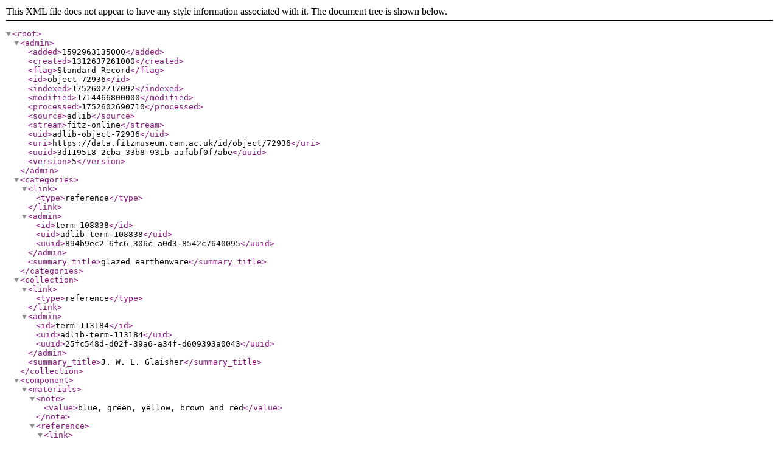

--- FILE ---
content_type: application/xml
request_url: https://data.fitzmuseum.cam.ac.uk/id/object/72936?format=xml
body_size: 3861
content:
<?xml version="1.0"?>
<root>
  <admin>
    <added>1592963135000</added>
    <created>1312637261000</created>
    <flag>Standard Record</flag>
    <id>object-72936</id>
    <indexed>1752602717092</indexed>
    <modified>1714466800000</modified>
    <processed>1752602690710</processed>
    <source>adlib</source>
    <stream>fitz-online</stream>
    <uid>adlib-object-72936</uid>
    <uri>https://data.fitzmuseum.cam.ac.uk/id/object/72936</uri>
    <uuid>3d119518-2cba-33b8-931b-aafabf0f7abe</uuid>
    <version>5</version>
  </admin>
  <categories>
    <link>
      <type>reference</type>
    </link>
    <admin>
      <id>term-108838</id>
      <uid>adlib-term-108838</uid>
      <uuid>894b9ec2-6fc6-306c-a0d3-8542c7640095</uuid>
    </admin>
    <summary_title>glazed earthenware</summary_title>
  </categories>
  <collection>
    <link>
      <type>reference</type>
    </link>
    <admin>
      <id>term-113184</id>
      <uid>adlib-term-113184</uid>
      <uuid>25fc548d-d02f-39a6-a34f-d609393a0043</uuid>
    </admin>
    <summary_title>J. W. L. Glaisher</summary_title>
  </collection>
  <component>
    <materials>
      <note>
        <value>blue, green, yellow, brown and red</value>
      </note>
      <reference>
        <link>
          <type>reference</type>
        </link>
        <admin>
          <id>term-32657</id>
          <uid>adlib-term-32657</uid>
          <uuid>48738423-5a06-33af-bb0f-e0e48e864331</uuid>
        </admin>
        <summary_title>paint</summary_title>
      </reference>
    </materials>
    <materials>
      <note>
        <value>brown</value>
      </note>
      <reference>
        <link>
          <type>reference</type>
        </link>
        <admin>
          <id>term-32652</id>
          <uid>adlib-term-32652</uid>
          <uuid>82d8ae3b-f165-395c-ba93-dfa1c282b7be</uuid>
        </admin>
        <summary_title>glaze</summary_title>
      </reference>
    </materials>
    <name>Exterior Body</name>
    <techniques>
      <note>
        <value>blue, green, yellow, brown and red</value>
      </note>
      <reference>
        <link>
          <type>reference</type>
        </link>
        <admin>
          <id>term-106226</id>
          <uid>adlib-term-106226</uid>
          <uuid>194567f2-2bcd-3446-ae31-652386611815</uuid>
        </admin>
        <summary_title>painting</summary_title>
      </reference>
    </techniques>
    <techniques>
      <note>
        <value>brown, running over the lower legs and feet, terminating unevenly.</value>
      </note>
      <reference>
        <link>
          <type>reference</type>
        </link>
        <admin>
          <id>term-27616</id>
          <uid>adlib-term-27616</uid>
          <uuid>61e6a95d-84c8-3893-b6c8-213392262987</uuid>
        </admin>
        <summary_title>glazing (coating)</summary_title>
      </reference>
    </techniques>
    <techniques>
      <note>
        <value>mane, ears, eyes, rosette saddle and reins</value>
      </note>
      <reference>
        <link>
          <type>reference</type>
        </link>
        <admin>
          <id>term-115812</id>
          <uid>adlib-term-115812</uid>
          <uuid>5ff69ea6-7a8e-307d-89e3-0a960ba42e8a</uuid>
        </admin>
        <summary_title>applying</summary_title>
      </reference>
    </techniques>
    <techniques>
      <note>
        <value>on mane</value>
      </note>
      <reference>
        <link>
          <type>reference</type>
        </link>
        <admin>
          <id>term-26908</id>
          <uid>adlib-term-26908</uid>
          <uuid>93db4eba-7855-3a51-a5b6-3c0d8390f722</uuid>
        </admin>
        <summary_title>incising</summary_title>
      </reference>
    </techniques>
  </component>
  <department>
    <value>Applied Arts</value>
  </department>
  <description>
    <date>
      <earliest>2012</earliest>
      <latest>2012</latest>
      <value>2012-08-10</value>
    </date>
    <value>earthenware, with incised and applied decoration, coated in a brown glazed painted with multiple colours</value>
  </description>
  <description>
    <value>Earthenware, mould made, incised and with applied decoration, coated in a brown glaze painted with blue, green, yellow, brown and red
Shape: hollow horse figure with collared legs, applied decoration forms mane, ears, eyes, rosette saddle and reins. A circular spout is present on the rear right flank, and another at the animal&#x2019;s mouth, both indicative of the use of this object as a pouring vessel. 
Exterior: facial features are highlighted with over-glaze colours. An applied blue rosette on the chest is flanked by yellow circles, dotted with red, and with multicoloured vegetal decoration. The mane is incised with horizontal lines and painted with blue and brown. The applied reins and saddle are painted predominantly yellow and green; a yellow circle on one flank is matched on the opposite side with a circular spout. Glaze runs over the lower legs and feet, terminating unevenly. 
Interior: undecorated</value>
  </description>
  <exhibitions>
    <link>
      <catalogue>F11</catalogue>
      <type>reference</type>
    </link>
    <admin>
      <id>exhibition-1071</id>
      <uid>adlib-exhibition-1071</uid>
      <uuid>1e2a642b-176c-3627-bc33-da9966fc1da6</uuid>
    </admin>
    <summary_title>Curious Variations on Ceramic Themes, Geometrical and Zoomorphic Forms</summary_title>
  </exhibitions>
  <identifier>
    <accession_number>C.1990-1928</accession_number>
    <primary>1</primary>
    <type>accession number</type>
    <value>C.1990-1928</value>
  </identifier>
  <identifier>
    <priref>72936</priref>
    <type>priref</type>
    <value>72936</value>
  </identifier>
  <identifier>
    <type>uri</type>
    <uri>https://data.fitzmuseum.cam.ac.uk/id/object/72936</uri>
    <value>https://data.fitzmuseum.cam.ac.uk/id/object/72936</value>
  </identifier>
  <inscription>
    <description>
      <value>hand written  in black ink</value>
    </description>
    <location>on the base of two of the feet</location>
    <method>hand written</method>
    <transcription>
      <value>&#x2018;3716a&#x2019;.</value>
    </transcription>
    <type>inscription</type>
  </inscription>
  <institutions>
    <link>
      <type>reference</type>
    </link>
    <admin>
      <id>agent-149638</id>
      <uid>adlib-agent-149638</uid>
      <uuid>7376d833-d0a7-3be0-916e-9c892b7a24d8</uuid>
    </admin>
    <summary_title>The Fitzwilliam Museum</summary_title>
  </institutions>
  <legal>
    <credit_line>Dr J.W.L. Glaisher Bequest</credit_line>
  </legal>
  <lifecycle>
    <acquisition>
      <agents>
        <link>
          <type>reference</type>
        </link>
        <admin>
          <id>agent-152564</id>
          <uid>adlib-agent-152564</uid>
          <uuid>c20df94d-f096-3e0b-a9b5-6ddd12161fb7</uuid>
        </admin>
        <summary_title>Glaisher, J. W. L., Dr</summary_title>
      </agents>
      <date>
        <earliest>1928</earliest>
        <latest>1928</latest>
        <value>1928-12-07</value>
      </date>
      <method>
        <value>bequeathed</value>
      </method>
      <note>
        <value>Entry date: 1928-12-07</value>
      </note>
    </acquisition>
    <creation>
      <date>
        <earliest>1850</earliest>
        <from>
          <earliest>1850</earliest>
          <era>CE</era>
          <latest>1850</latest>
          <precision>circa</precision>
          <value>1850</value>
        </from>
        <latest>1899</latest>
        <range>1</range>
        <to>
          <earliest>1899</earliest>
          <era>CE</era>
          <latest>1899</latest>
          <precision>circa</precision>
          <value>1899</value>
        </to>
      </date>
      <maker>
        <link>
          <role>
            <value>potter</value>
          </role>
          <type>reference</type>
        </link>
        <admin>
          <id>agent-149652</id>
          <uid>adlib-agent-149652</uid>
          <uuid>0d4f90dc-b166-3d4b-b0db-25f4118b6e98</uuid>
        </admin>
        <summary_title>Unknown</summary_title>
      </maker>
      <periods>
        <link>
          <type>reference</type>
        </link>
        <admin>
          <id>term-118652</id>
          <uid>adlib-term-118652</uid>
          <uuid>5a255bf0-199c-337e-ae02-4096e18f0ccf</uuid>
        </admin>
        <summary_title>19th Century, second half</summary_title>
      </periods>
      <places>
        <link>
          <type>reference</type>
        </link>
        <admin>
          <id>term-147526</id>
          <uid>adlib-term-147526</uid>
          <uuid>b6b5add1-db87-393f-944a-7dc5a914ae13</uuid>
        </admin>
        <hierarchies>
          <link>
            <type>literal</type>
          </link>
          <name>
            <value>Turkey</value>
          </name>
          <summary_title>Turkey</summary_title>
          <type>country</type>
        </hierarchies>
        <note>
          <value>&#xC7;anakkale was formerly known as Chanak</value>
        </note>
        <summary_title>&#xC7;anakkale</summary_title>
      </places>
    </creation>
  </lifecycle>
  <materials>
    <reference>
      <link>
        <type>reference</type>
      </link>
      <admin>
        <id>term-42861</id>
        <uid>adlib-term-42861</uid>
        <uuid>5b368285-f1a8-3dcf-a5b2-637fd3c3956c</uuid>
      </admin>
      <summary_title>earthenware</summary_title>
    </reference>
  </materials>
  <measurements>
    <dimensions>
      <dimension>Height</dimension>
      <units>cm</units>
      <value>20.4</value>
    </dimensions>
    <dimensions>
      <dimension>Length</dimension>
      <units>cm</units>
      <value>15.8</value>
    </dimensions>
    <dimensions>
      <dimension>Weight</dimension>
      <units>g</units>
      <value>506</value>
    </dimensions>
    <dimensions>
      <dimension>Width</dimension>
      <units>cm</units>
      <value>7</value>
    </dimensions>
  </measurements>
  <multimedia>
    <link>
      <type>reference</type>
    </link>
    <admin>
      <id>media-38699</id>
      <uid>adlib-media-38699</uid>
      <uuid>21ab74d1-3014-3853-b065-e1ae1e869795</uuid>
    </admin>
    <processed>
      <large>
        <format>jpeg</format>
        <location>aa/aa13/C_1990_1928_281_29.jpg</location>
        <location_is_relative>1</location_is_relative>
        <measurements>
          <dimensions>
            <dimension>height</dimension>
            <units>pixels</units>
            <value>740</value>
          </dimensions>
          <dimensions>
            <dimension>width</dimension>
            <units>pixels</units>
            <value>570</value>
          </dimensions>
        </measurements>
        <modified>1742582736546</modified>
        <resizable>1</resizable>
        <type>image</type>
      </large>
      <mid>
        <format>jpeg</format>
        <location>aa/aa13/mid_C_1990_1928_281_29.jpg</location>
        <location_is_relative>1</location_is_relative>
        <measurements>
          <dimensions>
            <dimension>height</dimension>
            <units>pixels</units>
            <value>649</value>
          </dimensions>
          <dimensions>
            <dimension>width</dimension>
            <units>pixels</units>
            <value>500</value>
          </dimensions>
        </measurements>
        <modified>1742582736546</modified>
        <resizable>1</resizable>
        <type>image</type>
      </mid>
      <original>
        <format>jpeg</format>
        <location>aa/aa13/C_1990_1928_281_29.jpg</location>
        <location_is_relative>1</location_is_relative>
        <measurements>
          <dimensions>
            <dimension>height</dimension>
            <units>pixels</units>
            <value>740</value>
          </dimensions>
          <dimensions>
            <dimension>width</dimension>
            <units>pixels</units>
            <value>570</value>
          </dimensions>
        </measurements>
        <modified>1742582736546</modified>
        <resizable>1</resizable>
        <type>image</type>
      </original>
      <preview>
        <format>jpeg</format>
        <location>aa/aa13/preview_C_1990_1928_281_29.jpg</location>
        <location_is_relative>1</location_is_relative>
        <measurements>
          <dimensions>
            <dimension>height</dimension>
            <units>pixels</units>
            <value>325</value>
          </dimensions>
          <dimensions>
            <dimension>width</dimension>
            <units>pixels</units>
            <value>250</value>
          </dimensions>
        </measurements>
        <modified>1742582736546</modified>
        <resizable>1</resizable>
        <type>image</type>
      </preview>
    </processed>
    <sort>0</sort>
    <type>
      <base>media</base>
      <type>image</type>
    </type>
  </multimedia>
  <multimedia>
    <link>
      <type>reference</type>
    </link>
    <admin>
      <id>media-38700</id>
      <uid>adlib-media-38700</uid>
      <uuid>1c23823a-98d3-30f9-ab15-cda929817682</uuid>
    </admin>
    <processed>
      <large>
        <format>jpeg</format>
        <location>aa/aa13/C_1990_1928_282_29.jpg</location>
        <location_is_relative>1</location_is_relative>
        <measurements>
          <dimensions>
            <dimension>height</dimension>
            <units>pixels</units>
            <value>740</value>
          </dimensions>
          <dimensions>
            <dimension>width</dimension>
            <units>pixels</units>
            <value>570</value>
          </dimensions>
        </measurements>
        <modified>1742582704606</modified>
        <resizable>1</resizable>
        <type>image</type>
      </large>
      <mid>
        <format>jpeg</format>
        <location>aa/aa13/mid_C_1990_1928_282_29.jpg</location>
        <location_is_relative>1</location_is_relative>
        <measurements>
          <dimensions>
            <dimension>height</dimension>
            <units>pixels</units>
            <value>649</value>
          </dimensions>
          <dimensions>
            <dimension>width</dimension>
            <units>pixels</units>
            <value>500</value>
          </dimensions>
        </measurements>
        <modified>1742582704606</modified>
        <resizable>1</resizable>
        <type>image</type>
      </mid>
      <original>
        <format>jpeg</format>
        <location>aa/aa13/C_1990_1928_282_29.jpg</location>
        <location_is_relative>1</location_is_relative>
        <measurements>
          <dimensions>
            <dimension>height</dimension>
            <units>pixels</units>
            <value>740</value>
          </dimensions>
          <dimensions>
            <dimension>width</dimension>
            <units>pixels</units>
            <value>570</value>
          </dimensions>
        </measurements>
        <modified>1742582704606</modified>
        <resizable>1</resizable>
        <type>image</type>
      </original>
      <preview>
        <format>jpeg</format>
        <location>aa/aa13/preview_C_1990_1928_282_29.jpg</location>
        <location_is_relative>1</location_is_relative>
        <measurements>
          <dimensions>
            <dimension>height</dimension>
            <units>pixels</units>
            <value>325</value>
          </dimensions>
          <dimensions>
            <dimension>width</dimension>
            <units>pixels</units>
            <value>250</value>
          </dimensions>
        </measurements>
        <modified>1742582704606</modified>
        <resizable>1</resizable>
        <type>image</type>
      </preview>
    </processed>
    <sort>1</sort>
    <type>
      <base>media</base>
      <type>image</type>
    </type>
  </multimedia>
  <multimedia>
    <link>
      <type>reference</type>
    </link>
    <admin>
      <id>media-38701</id>
      <uid>adlib-media-38701</uid>
      <uuid>635e7d94-8919-37cc-94a9-5f6b1e395378</uuid>
    </admin>
    <processed>
      <large>
        <format>jpeg</format>
        <location>aa/aa13/C_1990_1928_283_29.jpg</location>
        <location_is_relative>1</location_is_relative>
        <measurements>
          <dimensions>
            <dimension>height</dimension>
            <units>pixels</units>
            <value>740</value>
          </dimensions>
          <dimensions>
            <dimension>width</dimension>
            <units>pixels</units>
            <value>570</value>
          </dimensions>
        </measurements>
        <modified>1742582729523</modified>
        <resizable>1</resizable>
        <type>image</type>
      </large>
      <mid>
        <format>jpeg</format>
        <location>aa/aa13/mid_C_1990_1928_283_29.jpg</location>
        <location_is_relative>1</location_is_relative>
        <measurements>
          <dimensions>
            <dimension>height</dimension>
            <units>pixels</units>
            <value>649</value>
          </dimensions>
          <dimensions>
            <dimension>width</dimension>
            <units>pixels</units>
            <value>500</value>
          </dimensions>
        </measurements>
        <modified>1742582729523</modified>
        <resizable>1</resizable>
        <type>image</type>
      </mid>
      <original>
        <format>jpeg</format>
        <location>aa/aa13/C_1990_1928_283_29.jpg</location>
        <location_is_relative>1</location_is_relative>
        <measurements>
          <dimensions>
            <dimension>height</dimension>
            <units>pixels</units>
            <value>740</value>
          </dimensions>
          <dimensions>
            <dimension>width</dimension>
            <units>pixels</units>
            <value>570</value>
          </dimensions>
        </measurements>
        <modified>1742582729523</modified>
        <resizable>1</resizable>
        <type>image</type>
      </original>
      <preview>
        <format>jpeg</format>
        <location>aa/aa13/preview_C_1990_1928_283_29.jpg</location>
        <location_is_relative>1</location_is_relative>
        <measurements>
          <dimensions>
            <dimension>height</dimension>
            <units>pixels</units>
            <value>325</value>
          </dimensions>
          <dimensions>
            <dimension>width</dimension>
            <units>pixels</units>
            <value>250</value>
          </dimensions>
        </measurements>
        <modified>1742582729523</modified>
        <resizable>1</resizable>
        <type>image</type>
      </preview>
    </processed>
    <sort>2</sort>
    <type>
      <base>media</base>
      <type>image</type>
    </type>
  </multimedia>
  <multimedia>
    <link>
      <type>reference</type>
    </link>
    <admin>
      <id>media-38702</id>
      <uid>adlib-media-38702</uid>
      <uuid>81ab7af3-5ec4-39ff-8131-6f8468afc20c</uuid>
    </admin>
    <processed>
      <large>
        <format>jpeg</format>
        <location>aa/aa13/C_1990_1928_284_29.jpg</location>
        <location_is_relative>1</location_is_relative>
        <measurements>
          <dimensions>
            <dimension>height</dimension>
            <units>pixels</units>
            <value>740</value>
          </dimensions>
          <dimensions>
            <dimension>width</dimension>
            <units>pixels</units>
            <value>570</value>
          </dimensions>
        </measurements>
        <modified>1742582741217</modified>
        <resizable>1</resizable>
        <type>image</type>
      </large>
      <mid>
        <format>jpeg</format>
        <location>aa/aa13/mid_C_1990_1928_284_29.jpg</location>
        <location_is_relative>1</location_is_relative>
        <measurements>
          <dimensions>
            <dimension>height</dimension>
            <units>pixels</units>
            <value>649</value>
          </dimensions>
          <dimensions>
            <dimension>width</dimension>
            <units>pixels</units>
            <value>500</value>
          </dimensions>
        </measurements>
        <modified>1742582741217</modified>
        <resizable>1</resizable>
        <type>image</type>
      </mid>
      <original>
        <format>jpeg</format>
        <location>aa/aa13/C_1990_1928_284_29.jpg</location>
        <location_is_relative>1</location_is_relative>
        <measurements>
          <dimensions>
            <dimension>height</dimension>
            <units>pixels</units>
            <value>740</value>
          </dimensions>
          <dimensions>
            <dimension>width</dimension>
            <units>pixels</units>
            <value>570</value>
          </dimensions>
        </measurements>
        <modified>1742582741217</modified>
        <resizable>1</resizable>
        <type>image</type>
      </original>
      <preview>
        <format>jpeg</format>
        <location>aa/aa13/preview_C_1990_1928_284_29.jpg</location>
        <location_is_relative>1</location_is_relative>
        <measurements>
          <dimensions>
            <dimension>height</dimension>
            <units>pixels</units>
            <value>325</value>
          </dimensions>
          <dimensions>
            <dimension>width</dimension>
            <units>pixels</units>
            <value>250</value>
          </dimensions>
        </measurements>
        <modified>1742582741217</modified>
        <resizable>1</resizable>
        <type>image</type>
      </preview>
    </processed>
    <sort>3</sort>
    <type>
      <base>media</base>
      <type>image</type>
    </type>
  </multimedia>
  <name>
    <reference>
      <link>
        <type>reference</type>
      </link>
      <admin>
        <id>term-116927</id>
        <uid>adlib-term-116927</uid>
        <uuid>3341e2da-faa1-3ab2-a20a-6d6dd719583f</uuid>
      </admin>
      <summary_title>pouring vessel</summary_title>
    </reference>
    <type>category</type>
  </name>
  <name>
    <reference>
      <link>
        <type>reference</type>
      </link>
      <admin>
        <id>term-128244</id>
        <uid>adlib-term-128244</uid>
        <uuid>87e93c4c-bc99-3e1c-9bb3-98d19d3f01f5</uuid>
      </admin>
      <summary_title>Islamic pottery</summary_title>
    </reference>
    <type>category</type>
  </name>
  <name>
    <reference>
      <link>
        <type>reference</type>
      </link>
      <admin>
        <id>term-110277</id>
        <uid>adlib-term-110277</uid>
        <uuid>97f1ad1c-7b1d-373a-b0ae-ed010d95f37b</uuid>
      </admin>
      <summary_title>animal figure</summary_title>
    </reference>
    <type>category</type>
  </name>
  <name>
    <reference>
      <link>
        <type>reference</type>
      </link>
      <admin>
        <id>term-132937</id>
        <uid>adlib-term-132937</uid>
        <uuid>93dbe1aa-3d02-3ad6-acb6-9af097edfc19</uuid>
      </admin>
      <summary_title>&#xC7;anakkale ware</summary_title>
    </reference>
    <type>category</type>
  </name>
  <name>
    <value>Chanak ware</value>
  </name>
  <note>
    <type>history note</type>
    <value>Rudd, antique dealer in Southampton; Wilson, 169 Christchurch Road, Boscombe, from whom purchased for &#xA3;5 on May 29, 1916 by Dr J.W.L. Glaisher, FRS, Trinity College, Cambridge</value>
  </note>
  <owners>
    <link>
      <type>reference</type>
    </link>
    <admin>
      <id>agent-149638</id>
      <uid>adlib-agent-149638</uid>
      <uuid>7376d833-d0a7-3be0-916e-9c892b7a24d8</uuid>
    </admin>
    <summary_title>The Fitzwilliam Museum</summary_title>
  </owners>
  <publications>
    <link>
      <notes>Published Vol. I, p. 254</notes>
      <number>no. 1990</number>
      <page>254</page>
      <type>reference</type>
    </link>
    <admin>
      <id>publication-1031</id>
      <uid>adlib-publication-1031</uid>
      <uuid>a5cc6cb3-2b6f-390a-af51-7e9d123e55ed</uuid>
    </admin>
    <summary_title>Catalogue of the Glaisher Collection of Pottery and Porcelain in the Fitzwilliam Museum Cambridge</summary_title>
  </publications>
  <publications>
    <link>
      <type>reference</type>
    </link>
    <admin>
      <id>publication-5081</id>
      <uid>adlib-publication-5081</uid>
      <uuid>63355e20-e550-3c6b-84d6-ef56bb750adb</uuid>
    </admin>
    <summary_title>Curious Variations on Ceramic Themes: Geometrical and Zoomorphic Forms. Handlist B15</summary_title>
  </publications>
  <publications>
    <link>
      <notes>Ref. on &#xC7;anakkale ware</notes>
      <page>p. 321</page>
      <type>reference</type>
    </link>
    <admin>
      <id>publication-6406</id>
      <uid>adlib-publication-6406</uid>
      <uuid>e662439f-aacc-3278-ae10-c44fe5b5e52e</uuid>
    </admin>
    <summary_title>Ceramics of the Islamic World in the Tareq Rajab Museum</summary_title>
  </publications>
  <school_or_style>
    <link>
      <type>reference</type>
    </link>
    <admin>
      <id>term-11092</id>
      <uid>adlib-term-11092</uid>
      <uuid>fb179843-03b4-3332-a914-1d16eaab6f64</uuid>
    </admin>
    <summary_title>&#xC7;anakkale</summary_title>
  </school_or_style>
  <summary>
    <reference>
      <link>
        <type>reference</type>
      </link>
      <admin>
        <id>term-116927</id>
        <uid>adlib-term-116927</uid>
        <uuid>3341e2da-faa1-3ab2-a20a-6d6dd719583f</uuid>
      </admin>
      <summary_title>pouring vessel</summary_title>
    </reference>
  </summary>
  <summary_title>pouring vessel</summary_title>
  <techniques>
    <description>
      <value>Earthenware, mould made, incised and with applied decoration, coated in a brown glaze painted with blue, green, yellow, brown and red</value>
    </description>
    <reference>
      <link>
        <type>reference</type>
      </link>
      <admin>
        <id>term-111179</id>
        <uid>adlib-term-111179</uid>
        <uuid>be5c887b-c0ed-3d89-82b2-c3a870e72a68</uuid>
      </admin>
      <summary_title>moulding</summary_title>
    </reference>
  </techniques>
  <type>
    <base>object</base>
    <type>OBJECT</type>
  </type>
</root>
